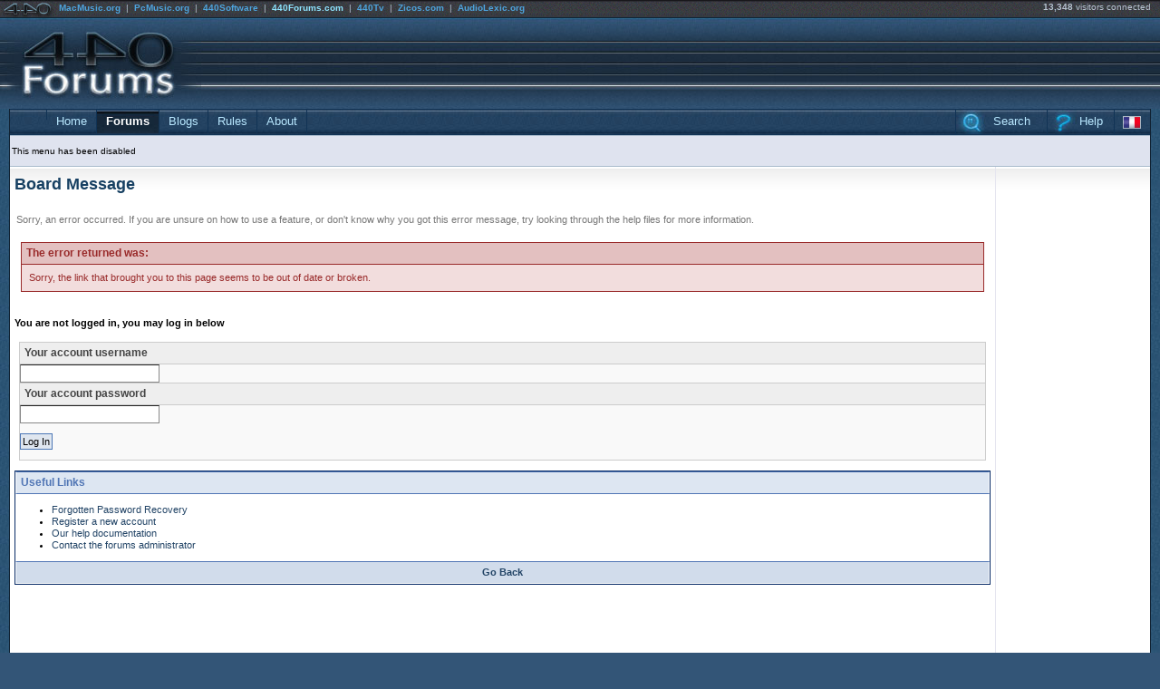

--- FILE ---
content_type: text/html;charset=iso-8859-1
request_url: http://en.440forums.com/forums/?s=86946df780714ba36147e7501b9a099c&showtopic=50205&view=getnewpost
body_size: 18053
content:
<!DOCTYPE html PUBLIC "-//W3C//DTD XHTML 1.0 Transitional//EN" "http://www.w3.org/TR/xhtml1/DTD/xhtml1-transitional.dtd"> 
<html xml:lang="en" lang="en" xmlns="http://www.w3.org/1999/xhtml">
<head>
<meta http-equiv="content-type" content="text/html; charset=iso-8859-1" />
<link rel="shortcut icon" href="/favicon.ico" />
<title>: Board Message</title>
<!--440NET SKIN-->
	<link rel="Index" href="/forums/" />
	<meta http-equiv="content-language" content="en" />
	<link rel="alternate" type="text/html" hreflang="fr" href="https://fr.440forums.com/forums/" />

	<script language='JavaScript' type='text/javascript' src='https://adv.440network.com/adx.js'></script>

	<LINK HREF="https://static.440net.net/skins/forums/css/template.css" REL="stylesheet" TYPE="text/css" MEDIA="all" />
	<LINK HREF="https://static.440net.net/skins/forums/css/nav.css" REL="stylesheet" TYPE="text/css" MEDIA="all" />

<!--[if IE]>
	<LINK HREF="https://static.440net.net/skins/forums/css/fix_ie.css" REL="stylesheet" TYPE="text/css" MEDIA="all" />
<![endif]-->

<style type="text/css" media="all">

@import url(https://en.440forums.com/forums/style_images/css_11.css);

</style>

<LINK HREF="https://static.440net.net/skins/forums/css/forums.css" REL="stylesheet" TYPE="text/css" MEDIA="all" />

 
 
</head> 
 <BODY id="body440page_" class="body440section_forums" onload="togglecategory(66, 1);togglecategory(65, 0);">

	<script language='JavaScript' type='text/javascript' src='https://static.440net.net/skins/global/js/network.js'></script>
	<div id="network440">
		<DIV CLASS="network440left">
			<a href='http://www.440network.com' rel="nofollow"><img src="https://static.440net.net/skins/network/network/network_logo.gif" class="network440logo"></a><span> 
			<a href='http://www.macmusic.org/home/?lang=en' rel="nofollow">MacMusic.org</a> &nbsp;|&nbsp; 
			<a href='http://www.pcmusic.org/home/?lang=en' rel="nofollow">PcMusic.org</a> &nbsp;|&nbsp; 
			<a href='http://www.440audio.com/en/software/' title='Audio Software' rel="nofollow">440Software</a> &nbsp;|&nbsp; 
			<a class='network440aSelected' href='http://en.440forums.com/' rel="nofollow">440Forums.com</a> &nbsp;|&nbsp; 
			<a href='http://en.440tv.com/' rel="nofollow">440Tv</a> &nbsp;|&nbsp; 
			<a href='http://en.zicos.com/' rel="nofollow">Zicos.com</a> &nbsp;|&nbsp; 
			<a href='http://en.audiolexic.org' rel="nofollow">AudioLexic.org</A></span></div>
		<DIV CLASS="network440right"><B><span id="count440visitors">Loading...</span></B> visitors connected</DIV>
	</div>


<!-- Start HEADER -->		
	<div id="header440">
		<TABLE ID="header440table" CELLPADDING="0" CELLSPACING="0">
			<TR>
				<TD ID="header440tdLogo">
					<A href="/" title="" class="header440logo"><IMG SRC="https://static.440net.net/skins/forums/images/logo.jpg" ALT="" BORDER="0" /></A>
				</TD>
				<TD class="header440tdAdv" id="header440tdAdvForums">
<script type='text/javascript'>	var googletag = googletag || {};
	googletag.cmd = googletag.cmd || [];
	(function() {
		var gads = document.createElement('script');
		gads.async = true;
		gads.type = 'text/javascript';
		var useSSL = 'https:' == document.location.protocol;
		gads.src = (useSSL ? 'https:' : 'http:') + '//www.googletagservices.com/tag/js/gpt.js';
		var node = document.getElementsByTagName('script')[0];
		node.parentNode.insertBefore(gads, node);
	})();

	googletag.cmd.push(function() {

		var	googletag441_adv_728 = googletag.defineSlot('/3878300/EN_Old_728T', [728, 90], 'dfp441slot_adv_728_en').addService(googletag.pubads());
			googletag441_adv_728.set("adsense_background_color", "E4EAF2");
			googletag441_adv_728.set("adsense_border_color", "113355");
			googletag441_adv_728.set("adsense_link_color", "0000AA");
			googletag441_adv_728.set("adsense_text_color", "555555");
			googletag441_adv_728.set("adsense_url_color", "506B87");
			googletag441_adv_728.set("adsense_ui_features", "rc:3");
			googletag441_adv_728.set("adsense_ad_types", "image");
		var	googletag441_adv_sky = googletag.defineSlot('/3878300/EN_Old_Sky', [160, 600], 'dfp441slot_adv_sky_en').addService(googletag.pubads());
			googletag441_adv_sky.set("adsense_background_color", "FFFFFF");
			googletag441_adv_sky.set("adsense_border_color", "FFFFFF");
			googletag441_adv_sky.set("adsense_link_color", "0000AA");
			googletag441_adv_sky.set("adsense_text_color", "555555");
			googletag441_adv_sky.set("adsense_url_color", "506B87");
			googletag441_adv_sky.set("adsense_ui_features", "rc:3");
			googletag441_adv_sky.set("adsense_ad_types", "text_image");
		var	googletag441_adv_120 = googletag.defineSlot('/3878300/EN_Old_Button', [160, 160], 'dfp441slot_adv_120_en').addService(googletag.pubads());
			googletag441_adv_120.set("adsense_background_color", "FFFFFF");
			googletag441_adv_120.set("adsense_border_color", "FFFFFF");
			googletag441_adv_120.set("adsense_link_color", "0000AA");
			googletag441_adv_120.set("adsense_text_color", "555555");
			googletag441_adv_120.set("adsense_url_color", "506B87");
			googletag441_adv_120.set("adsense_ui_features", "rc:3");
			googletag441_adv_120.set("adsense_ad_types", "text_image");
		var	googletag441_adv_728b = googletag.defineSlot('/3878300/EN_Audio_728B', [728, 90], 'dfp441slot_adv_728b_en').addService(googletag.pubads());
			googletag441_adv_728b.set("adsense_background_color", "3A383C");
			googletag441_adv_728b.set("adsense_border_color", "3A383C");
			googletag441_adv_728b.set("adsense_link_color", "0066FF");
			googletag441_adv_728b.set("adsense_text_color", "B5BBCC");
			googletag441_adv_728b.set("adsense_url_color", "B5BBCC");
			googletag441_adv_728b.set("adsense_ui_features", "rc:3");
			googletag441_adv_728b.set("adsense_ad_types", "image");


		googletag.pubads().enableSingleRequest();
		googletag.enableServices();
	});
</script><!-- adv_728 -->
<div id='dfp441slot_adv_728_en' style='width:728px; height:90px;' class="dfp441slot dfp441type_LB">
	<script type='text/javascript'>googletag.cmd.push(function() { googletag.display('dfp441slot_adv_728_en'); });</script>
</div>

				</TD>
			</TR>
		</TABLE>


	</div>
<!-- End HEADER -->			


	
	<DIV ID="wrapper440forums">


		<div id="wrapper440border">

<!-- __________ Start NAVIGATION ____________________________________________ -->
		<table cellspacing="0" cellpadding="0" width="100%">
		  <tr>
			<td>
						
			<div id="navigation440">	
				<table id="menu440table" cellspacing="0" cellpadding="0">
					<tr>
						<td id="menu440tdSections">
						  <ul>
							<li id="navSections440liFirst"><a href="#"></a></li>
							<li><a href="/">Home</a></li>
							<li id="navSections440liSelected"><strong><a href="/forums/">Forums</a></strong></li>
							<li><a href="/forums/?automodule=blog">Blogs</a></li>
							<li><a href="/about/rules.php">Rules</a></li>
							<li><a href="/about/">About</a></li>
						  </ul>
						</td>
						<td></td>
						<td id="menu440tdSearch">
							<a  id='nav440aSearch' href="?site440=forums&act=Search&amp;forums=" title="Search" ><div>Search</div></a>
						</td>
						<td id="menu440tdHelp">
							<a  id='nav440aHelp' href="?site440=forums&act=Help" title="Help"><div>Help</div></a>
						</td>
						<td id='menu440tdLang'>
							<a id='nav440aLang' href="lang.php?from=https%3A%2F%2Fen.440forums.com%2Fforums%2F%3Fs%3D86946df780714ba36147e7501b9a099c%26showtopic%3D50205%26view%3Dgetnewpost"><img src="https://static.440net.net/skins/forums/images/nav_lang_en.gif" alt="" /></a>
						</td>
					</tr>
				</table>
			</div>

<!--ipb.javascript.start-->
	<script type="text/javascript">
 //<![CDATA[
 var ipb_var_st            = "0";
 var ipb_lang_tpl_q1       = "Please enter a page number to jump to between 1 and";
 var ipb_var_s             = "8fe4e02457255ae5a14b825096dcbef8";
 var ipb_var_phpext        = "php";
 var ipb_var_base_url      = "https://en.440forums.com/forums/?s=&";
 var ipb_var_image_url     = "style_images/en";
 var ipb_input_f           = "";
 var ipb_input_t           = "50205";
 var ipb_input_p           = "0";
 var ipb_var_cookieid      = "";
 var ipb_var_cookie_domain = ".440forums.com";
 var ipb_var_cookie_path   = "/";
 var ipb_md5_check         = "880ea6a14ea49e853634fbdc5015a024";
 var ipb_new_msgs          = 0;
 var use_enhanced_js       = 1;
 var use_charset       = "iso-8859-1";
var ipb_myass_chars_lang = "Not enough characters";
var ajax_load_msg = "Loading Content...";
 //]]>
	</script>
	<script type="text/javascript" src='jscripts/ips_ipsclass.js'></script>
	<script type="text/javascript" src='jscripts/ipb_global.js'></script>
	<script type="text/javascript" src='jscripts/ips_menu.js'></script>
	<script type="text/javascript" src='style_images/en/folder_js_skin/ips_menu_html.js'></script>
	<script type="text/javascript" src='cache/lang_cache/en/lang_javascript.js'></script>
	<script type="text/javascript">
 //<![CDATA[
 var ipsclass = new ipsclass();
 ipsclass.init();
 ipsclass.settings['do_linked_resize'] = parseInt( "1" );
 ipsclass.settings['resize_percent'] = parseInt( "50" );
 //]]>
</script>
<!--ipb.javascript.end-->

	 <!--ipb.rightlinks.start-->
<!--
				  <div id="navPages440">
					<ul>
						<li><a href="https://en.440forums.com/forums/?showforum=65">English Forums</a></li>
						<li><a href="https://en.440forums.com/forums/?showforum=66">French Forums</a></li>

						<li><a href="https://en.440forums.com/forums/?act=calendar">Calendar</a></li>


<li><a href="https://en.440forums.com/forums/?automodule=blog">Blogs</a></li>

						<li><a href="https://en.440forums.com/forums/?act=Search&amp;f=">Search</a></li>
						<li><a href="https://en.440forums.com/forums/?act=Members">Members</a></li>

						<li><a href="https://en.440forums.com/forums/?act=Help">Help</a></li>

					</ul>
				  </div>
-->

	 <!--ipb.rightlinks.end-->

		<!--IBF.RULES-->


<script type="text/javascript" src='jscripts/ips_xmlhttprequest.js'></script>
<script type="text/javascript" src='jscripts/ipb_global_xmlenhanced.js'></script>
<script type="text/javascript" src='jscripts/dom-drag.js'></script>
<div id='get-myassistant' style='display:none;width:400px;text-align:left;'>
	<div class="borderwrap">
		<div class='maintitle' id='myass-drag' title='Click and hold to drag this window'>
	  		<div style='float:right'><a href='#' onclick='document.getElementById("get-myassistant").style.display="none"' title='Close Window'>[X]</a></div>
	  		<div>My Assistant</div>
	 	</div>
	 	<div id='myass-content' style='overflow-x:auto;'></div>
	</div>
</div>
<!-- Loading Layer -->
<div id='loading-layer' style='display:none'>
	<div id='loading-layer-shadow'>
		<div id='loading-layer-inner'>
			<img src='style_images/en/loading_anim.gif' border='0' alt='Loading. Please Wait...' />
			<span style='font-weight:bold' id='loading-layer-text'>Loading. Please Wait...</span>
		</div>
	</div>
</div>
<!-- / Loading Layer -->
<!-- Msg Layer -->
<div id='ipd-msg-wrapper'>
	<div id='ipd-msg-title'>
		<a href='#' onclick='document.getElementById("ipd-msg-wrapper").style.display="none"; return false;'><img src='style_images/en/close.png' alt='X' title='Close Window' class='ipd' /></a> &nbsp; <strong>Site Message</strong>
	</div>
	<div id='ipd-msg-inner'>
		<span style='font-weight:bold' id='ipd-msg-text'></span>
		<div class='pp-tiny-text'>(Message will auto close in 2 seconds)</div>
	</div>
</div>
<!-- Msg Layer -->

<!-- / End board header -->
		
				<div id="navUser440bar">
					<img src="https://static.440net.net/skins/forums/images/spacer.gif" id="img440widthMin" alt="" />
					<div id="userlinksguest">
	<p class="pcen">This menu has been disabled</p>
</div>
				</div>
		
			</td>
		  </tr>
		</table>
<!-- __________ End NAVIGATION ______________________________________________ -->

<!-- +++++ Start TABLE ++++++++++++++++++++++++++++++++++++++++++++++++ -->	
		<TABLE CLASS="table440" CELLPADDING="0" CELLSPACING="0">
			<TR>
				<TD CLASS="table440top">					
					<!-- Start TABLE Content -->
					<TABLE CLASS="content440" CELLPADDING="0" CELLSPACING="0">
						<TR>

							<TD CLASS="col440main">

<!-- ####################### Start CONTENT ########################################################################################### -->					

<div id="ipbwrapper">
<div id="navstrip"><img src='style_images/en/nav.gif' border='0'  alt='&gt;' />&nbsp;<a href='https://en.440forums.com/forums/?act=idx'>440 Forums</a></div>
<!--IBF.NEWPMBOX-->
<style type="text/css" media="screen">
<!--
#navstrip{ display : none; }
-->
</style>
<script language="JavaScript" type="text/javascript">
<!--
function contact_admin() {
  // Very basic spam bot stopper
	  
  admin_email_one = 'admin';
  admin_email_two = 'macmusic.org';
  
  window.location = 'mailto:'+admin_email_one+'@'+admin_email_two+'?subject=Error on the forums';
  
}
//-->
</script>

<DIV id="cont440topForums">
	<!-- title -->
	<h1 class="title440">Board Message</h1>
	
	<!-- intro -->
	<div id="intro440" class="intro440">

		Sorry, an error occurred. If you are unsure on how to use a feature, or don't know why you got this error message, try looking through the help files for more information.<br/>
		<br/>
		
		<div class="errorwrap">
			<h4>The error returned was:</h4>


			<p>Sorry, the link that brought you to this page seems to be out of date or broken.</p>

		</div>

	</div>
</DIV>
<DIV id="cont440contentForums">

<form action="https://en.440forums.com/forums/index.php" method="post">
	<input type="hidden" name="act" value="Login" />
	<input type="hidden" name="CODE" value="01" />
	<input type="hidden" name="s" value="8fe4e02457255ae5a14b825096dcbef8" />
	<input type="hidden" name="referer" value="https://en.440forums.com/forums/?s=86946df780714ba36147e7501b9a099c&amp;showtopic=50205&amp;view=getnewpost" />
	<input type="hidden" name="CookieDate" value="1" />
	<h4>You are not logged in, you may log in below</h4>
	<div class="fieldwrap">

<h4>Your account username</h4>
		<input type="text" size="20" maxlength="64" name="UserName" />

		<h4>Your account password</h4>
		<input type="password" size="20" name="PassWord" />
		<p class="formbuttonrow1"><input class="button" type="submit" name="submit" value="Log In" /></p>
	</div>
</form>
<!--IBF.POST_TEXTAREA-->

	<p> </p>
	<div class="borderwrap">
		<h4>Useful Links</h4>
		<ul>
			<li><a href="https://en.440forums.com/forums/?act=Reg&amp;CODE=10">Forgotten Password Recovery</a></li>
			<li><a href="https://en.440forums.com/forums/?act=Reg&amp;CODE=00">Register a new account</a></li>
			<li><a href="https://en.440forums.com/forums/?act=Help&amp;CODE=00">Our help documentation</a></li>
			<li><a href='http://nav.440network.com/?s=about&amp;c=contact'>Contact the forums administrator</a></li>
		</ul>
		<p class="formbuttonrow"><b><a href="javascript:history.go(-1)">Go Back</a></b></p>
	</div>
</DIV>
 
</div>


<!-- Start Bottom _____________ -->
<!-- adv_728b -->
<div id='dfp441slot_adv_728b_en' style='width:728px; height:90px;' class="dfp441slot dfp441type_LB">
	<script type='text/javascript'>googletag.cmd.push(function() { googletag.display('dfp441slot_adv_728b_en'); });</script>
</div>

<img src="https://static.440net.net/skins/forums/images/spacer.gif" id="img440widthMinForums440" alt=""/>
<!-- End Bottom _____________ -->

<!-- ####################### End CONTENT ############################################################################################# -->
							</TD>
							<TD CLASS="col440right">
<!-- +++++ Start RIGHTT +++++++++++++++++++++++++++++++++++++++++++++++++++++++++++++++++++++++++++++++++++++++++++++++++++++++ -->					

<!-- ..................... BLOCK : ADV ..................... -->
<!-- adv_sky -->
<div id='dfp441slot_adv_sky_en' style='width:160px; height:600px;' class="dfp441slot dfp441type_SKY">
	<script type='text/javascript'>googletag.cmd.push(function() { googletag.display('dfp441slot_adv_sky_en'); });</script>
</div>


<!-- ..................... BLOCK : ADV120 ..................... -->
<!-- adv_120 -->
<div id='dfp441slot_adv_120_en' style='width:160px; height:160px;' class="dfp441slot dfp441type_BUT">
	<script type='text/javascript'>googletag.cmd.push(function() { googletag.display('dfp441slot_adv_120_en'); });</script>
</div>


<!-- ++++++++++++++++++++++++ End LEFT +++++++++++++++++++++++++++++++++++++++++++++++++++++++++++++++++++++++++++++++++++++++++++++++++++++ -->
							</TD>

						</TR>
					</TABLE>
					<!-- End TABLE Content -->
				</TD>
			</TR>
			<TR>
				<TD id="table440bottom">

<span id="gfooterOFF">
 
<!--
<% SKINCHOOSER_OFFFFF %>
 
-->
<a href="lofiversion/index.php?t50205.html"><b>Lo-Fi Version</b></a> -  Thu 15 Jan 2026, 05:58<br />

</span>

<script type='text/javascript'>
//<![CDATA[
menu_do_global_init();
show_inline_messages();
 // Uncomment this to fix IE png images
 // causes page slowdown, and some missing images occasionally
 // if ( is_ie )
 // {
 // ie_fix_png();
 // }

//]]>
</script>

<script src="http://www.google-analytics.com/urchin.js" type="text/javascript"></script>
<script type="text/javascript"> _uacct = "UA-490062-3"; _udn="440forums.com"; urchinTracker();</script>


				</TD>
			</TR>
		</TABLE>
<!-- +++++++ END TABLE ++++++++++++++++++++++++++++++++++++++++++++++++++++++++++++++++++++++++++++++++++++++++++++++++++++++++++++++++ -->	
		</div>

<!-- ///////////// Start FOOTER ///////////////// -->
		<DIV ID="footer440">

			<div class="copy440"><span id="copy440ips"><!-- Copyright Information -->
        				  <div align='center' class='copyright'>
        				  	Powered By <a href='http://www.invisionboard.com' style='text-decoration:none' target='_blank'>IP.Board</a>
        				  	 &copy; 2026 &nbsp;<a href='http://www.invisionpower.com' style='text-decoration:none' target='_blank'>IPS, Inc</a>.
        				  </div>
		<!-- / Copyright --></span> - &copy; 440 Forums 2011</div>

		</DIV>
<!-- ///////////// End FOOTER /////////////////// -->

	</DIV>
 </body> 
</html>

--- FILE ---
content_type: text/html; charset=utf-8
request_url: https://www.google.com/recaptcha/api2/aframe
body_size: 269
content:
<!DOCTYPE HTML><html><head><meta http-equiv="content-type" content="text/html; charset=UTF-8"></head><body><script nonce="8J69N_A8Qq5O6b8wKUAcJQ">/** Anti-fraud and anti-abuse applications only. See google.com/recaptcha */ try{var clients={'sodar':'https://pagead2.googlesyndication.com/pagead/sodar?'};window.addEventListener("message",function(a){try{if(a.source===window.parent){var b=JSON.parse(a.data);var c=clients[b['id']];if(c){var d=document.createElement('img');d.src=c+b['params']+'&rc='+(localStorage.getItem("rc::a")?sessionStorage.getItem("rc::b"):"");window.document.body.appendChild(d);sessionStorage.setItem("rc::e",parseInt(sessionStorage.getItem("rc::e")||0)+1);localStorage.setItem("rc::h",'1768453121465');}}}catch(b){}});window.parent.postMessage("_grecaptcha_ready", "*");}catch(b){}</script></body></html>

--- FILE ---
content_type: text/css
request_url: https://static.440net.net/skins/forums/css/template.css
body_size: 2353
content:
/* @override http://static.440network.dev.440net.net/skins/forums/css/template.css 
@override http://static.440network.com/skins/forums/css/template.css 

*/

/* 
 MAIN Forums Template

*/

/* ### Network ################################################ */
@import url("/skins/global/css/network.css");
/* ##########################################################   */

html{
	overflow-x: auto; /* fixes MSIE scrollbar bug */
}


/* ############################################################### */

BODY {
	background:#357 fixed url("/skins/forums/images/background.jpg");
	margin-top: 0;
	margin-left: 0px;
	margin-right: 0px;
	text-align	: left;

}
BODY, TD, INPUT, TEXTAREA, SELECT{
	font-family: Arial, Geneva, Verdana, sans-serif; /*12px/13px */

}

img{
	border: 0; 
	padding: 0;
	margin: 0;

}

A:link			{ color: #246 ;	text-decoration: none;	}	/* unvisited link */
A:visited		{ color: #568 ;	text-decoration: none;	}		/* visited links #1e90ff */
A:active		{ color: #568 ;	text-decoration: none;	}		/* active links */
A:hover			{ color: #000000 ;	text-decoration: underline;	}	/* unvisited link */



/* ### Wrapper ################################################ */

#wrapper440forums,
#wrapper440 {
	height		: auto;
	text-align	: center;
	background	: repeat-y;
	/*margin-top	: 25px; */
	margin	: 0px 10px auto 10px;
	width		: auto;

}
#wrapper440{
	width		: 940px; 
	margin	: 0px auto auto 10px;
}

#wrapper440border{
	border-left: 1px solid #123; /* 135 */
	border-right: 1px solid #123; /* 135 */
	clear: both;
}


/* ### Header ################################################ */
#header440{
	margin-top	: 20px;
}
#header440table{
	margin	: 0;
	padding	: 0;
	width	: 100%;
	background: url(/skins/forums/images/header_bg.jpg) repeat-x;
}
	
#header440tdLogo {
	width	: 222px; /* 222 */
	height	: 100px;
	vertical-align	: middle;
}
#header440tdLogo IMG{
	/* background: url(/skins/forums/images/logo.gif); */
	margin-right:0px;
}


.header440tdAdv{
	vertical-align	: middle;
	text-align		: left;
}
#header440tdAdvForums{
	text-align		: center;

}

/* ### Layout ################################################ */

#img440widthMin
{
	vertical-align: top;
	width: 938px;
	/* 887px; */
	height: 1px;
	border: 0;
	padding: 0;
	margin: 0;
	float:left;
}

TABLE.table440, TABLE.content440 {
	margin	: 0;
	padding	: 0;
	width	: 100%;
}

TD.table440top { /* 1000 - 2x10 - 170 = 810 || auto */
	background		: white url(/skins/forums/images/back_td.gif) repeat-x;
	vertical-align	: top;
}

TD.col440main { /* 640px | 100% */
	/*	*/
	padding-left	: 5px;
	padding-right	: 5px;

	vertical-align	: top;
	width=100%;
}
TD.col440right {
	width		: 165px; /* 185 */
	margin	: 0;
	padding-left: 5px;
	border-left	: 1px solid #E5E5EF;
	background		: white url(/skins/forums/images/back_td.gif) repeat-x;
	vertical-align	: top;
}
.col440right .dfp441slot{
	margin: auto;
	margin-bottom: 10px;
}
.col440right .dfp441type_SKY{
	margin-bottom: 20px;	
}

TD#table440bottom {
	text-align: center;
	display:block;
	background-color: #246;
	font-size:10px;
	vertical-align:middle;
	margin:0;
	padding:1px;
}
TD#table440bottom, TD#table440bottom a{
	color:#fff;
	font-size:10px;
}

TD#table440bottom IMG{
	margin:0;
	padding:0;
	vertical-align:bottom;
}




#footer440{
	margin-top		: 3px;
	margin-bottom	: 3px;
	font-size		: 9px;
}
#footer440, #footer440 a{
	color:#cde;
}


/* ############ Main Page ################################################   */

.cont440bar{
	margin			: 0px;
	padding			: 0px;
	font-size		: 12px;

}
.cont440bar A{
	color:#234;
}

.cont440top{
	margin			: 0px;
	padding			: 0px;
	padding-left	: 20px;
	padding-right	: 0px;
	text-align		: left;
}

.cont440content{
	margin			: 0px;
	padding			: 0px;
	padding-left	: 20px;
	padding-right	: 30px;
	padding-bottom	: 30px;
	text-align		: left;

}
.cont440bottom{
	padding			: 0px;
	margin			: 0px;
}


#topRight440	{
	float			: right;
	padding-left	: 5px;
	padding-right	: 1px;
}


h1.title440{
	padding			: 0px;
	margin			: 0px;
	padding-top		: 10px;
	padding-bottom	: 20px;
	font-family		: Verdana, Helvetica, Geneva, Arial, sans-serif; 
	font-size		: 18px; 
	line-height		: 18px; 
	font-weight		: bold;
	color			: #174062;
}


.intro440	{
	padding			: 2px;
	margin			: 0px;
	color			: #777;
	padding-top		: 4px;
	padding-bottom	: 8px;

/*	padding-left	: 0px; */
}
A.intro440link	{ 
	color			: #000000;
	font-size		: 11px;
	font-weight		: bold;
}

.small440{
	font-size: 10px;
}
.mini440{
	font-size: 9.5px;
}

A.team440link	{ 
	background-color: #FF6600; 
	font-size: 10px;
	color		: #FFFFFF;
	padding		:2px;
	margin-right:2px;
}

/* Spacer */
DIV.intro440spacer{
	width	:1px;
	height	:20px;
	margin:0;
	padding:0;
}


/* ############## PAGES ################################## */
#cont440bar_tos,
#cont440bar_forumsrules{
	margin-left:20px;
	margin-right:20px;
}

.page440menu_li, .page440menu_li A{
	color:#2494C6;
	font-size:12px;
	list-style:square;
}
.page440menu{
	padding-bottom:10px;
}

.sub440title{
	font-weight:bold;
	font-size:15px;
	color: #174062;
	padding-bottom:3px;
}
.sub440bottom{
	background-color: #174062;
}

ul.page440content{
	padding: 2px 18px 5px 38px;
}

.page440content_nosub{
	margin:0;
	padding:0;
}


/* ############ Avert ####################################################   */
#adv440-120{
	width			:160px;
	height			:160px;
	/* background		: #E0E0E0; */
	text-align		: center;
	vertical-align	: middle;
	margin-bottom	: 10px;

}
#adv440-468{
	height: 60px;
	/*	background	: #E0E0E0; */
	margin-top: 20px;
	margin-bottom: 10px;
	text-align: center;
}
#adv440-728{
/*
	background		: #E0E0E0;

*/
	width			: 728px;
	height			: 90px;
	vertical-align	: middle;
}

#adv440-728b{
	padding-top: 5px;
	padding-bottom: 20px;
}

#adv440-sky{
	width			: 160px;
	height			: 600px;
/*	background		: #E0E0E0; */
	margin-top		: 10px;
	text-align		: center;
	margin-bottom	: 10px;
	padding:auto;
	border:1px solid #EEE;
}

#adv440-firefox{
	margin:auto;
	margin-top		: 20px;
	margin-bottom	: 10px;
	text-align		: center;
	border:1px solid #EEE;
}


.dfp441type_LB{
	width			: 728px;
	height			: 90px;
}
#dfp441slot_adv_728b_en,
#dfp441slot_adv_728b_fr{
	text-align: center;
	margin: auto;	
	margin-bottom: 30px;	
}
.dfp441type_SKY{
	width			: 160px;
	height			: 600px;
	margin-top: 5px;
	margin-bottom: 20px;
}

/* ################## MISC ##################################################*/

DIV.spacer440h_50 {
	width	:1px;
	height	:50px;
	margin:0;
	padding:0;
}

#time440{
	font-size	:10px;
	text-align	: center;
	align		:center;
}
#debug440bar
{
	margin-top: 40px;
	background: white;
}
#debug440{
	font		: 9px/12px   Monaco, Verdana, Arial, sans-serif;
	color		: black;
}



/*	#####################################################################################################
	##################################################################################################### */

/* ################## Home ################################################## */

#home440table{
	width:100%;
}
#home440table TD{
	vertical-align:top;
	font-size:11px;
	line-height:13px;
	width:247px;
}
TD.home440td{
	padding-right:10px;
}
#home440table UL{
	margin:0;
	padding:0;
	padding : 4px 0 0 15px;
}
#topRight440{
	margin-left:5px;
}
#topRight440 UL{
	margin:0;
	padding : 2px 0 0 15px;
	font-size:11px;
	line-height:13px;

}
#topRight440 UL A{
	color:#123;
}

#home440table LI, #topRight440 LI{
	list-style:square;
}
#home440table LI:hover, #topRight440 LI:hover{
	list-style:circle;
	background-color:#eee;
}
#home440td_mac{
	background		: no-repeat url(/skins/forums/home/bar_mac.jpg);
}
#home440td_pc{
	background		: no-repeat url(/skins/forums/home/bar_pc.jpg);
}
#home440td_linux{
	background		: no-repeat url(/skins/forums/home/bar_linux.jpg);
}

#home440td_audio{
	background		: no-repeat url(/skins/forums/home/bar_audio.jpg);
}
#home440td_synth{
	background		: no-repeat url(/skins/forums/home/bar_synth.jpg);
}
#home440td_guitar{
	background		: no-repeat url(/skins/forums/home/bar_guitar.jpg);
}

#home440td_instru{
	background		: no-repeat url(/skins/forums/home/bar_instru.jpg);
}
#home440td_music{
	background		: no-repeat url(/skins/forums/home/bar_music.jpg);
}
#home440td_bus{
	background		: no-repeat url(/skins/forums/home/bar_bus.jpg);
}

#home440td_vox{
	background		: no-repeat url(/skins/forums/home/bar_vox.jpg);
}
#home440td_site{
	background		: no-repeat url(/skins/forums/home/bar_site.jpg);
}

.home440title{
	font-size:12px;
	padding-top:17px;
	
}



#home440olTitle, .home440title, .home440title A{
	color: #c8d6e4;
	font-family		: Verdana, Heletica, Arial, Arial, sans-serif; 
}
.home440title A{
	display:block;
	margin-right:auto;
	width:180px;
	padding:4px 6px 3px 6px;
	line-height:100%;
}
.home440title A:hover{
	color: #fff;
}

#home440title_all, #home440title_alt{
	background: no-repeat url(/skins/forums/home/bar_last.jpg);
	height: auto;
	margin-top: 10px;
	padding: 0px;
	white-space: nowrap;
	margin-bottom:3px;
	width:247px;
}
#home440title_alt{
	margin-top:19px;

}
#home440title_all A, #home440title_alt A{
	padding-top:3px;
}


.home440more{
	text-align:left;
	font-weight:bold;
	font-size:11px;
	padding-top:2px;
}

#home440ol{
	margin-top:10px;
	border: 1px solid #2F0932;
	font-size:11px;
}
#home440olTitle{
	background-color:#2F0932;
	padding:2px;
}
#home440olRight{
	float:right;
	font-size:9px;

	
}
#home440olContent{
	padding:4px;
}



/* @group Songs
-------------------------------------------------------------- */

.songs440divLast,
.songs440divTop{
	text-align: center;
	width: 600px;
	margin: 5px auto 30px auto;
	border: 1px solid #bababa;
}

.songs440divLast H3,
.songs440divTop H3{
	color: #444;
	font-size: 14px;
	display: block;
	padding: 5px;
	margin: 0;
	background: #eee url(/skins/forums/images/songs_sub_bg.gif) repeat-x;
	border-bottom: 1px solid #aaa;
	letter-spacing: 1px;
}

.songs440flash{
}



--- FILE ---
content_type: text/css
request_url: https://static.440net.net/skins/forums/css/nav.css
body_size: 1140
content:

/*
	_________________________
	NAVIGATION
	_________________________
*/


/*	############ NAVIGATIONS #####################################################
	######################################################################################## */
#navigation440 {
	background: no-repeat;
	padding: 0;
	margin: 0;
}

/* - Sections + lang table - */
#menu440table{
	border: solid #135;
	border-width: 1px 0;
	background-color:#1a2b3b;
	background-image:url("/skins/forums/images/nav_bg.jpg"); 
	background-repeat:repeat-x;
	width: 100%;
	height: 27px;

}
#menu440table TD {
}

#menu440tdSections
{
	float:left;
	background-repeat: repeat-x;
	font-size	: 13px;
	font-family	: Arial, Geneva, Verdana, sans-serif;
}



#menu440tdSearch,
#menu440tdHelp{
	font-size	: 13px;
	font-family	: Arial, Geneva, Verdana, sans-serif;
	vertical-align:middle;
	margin:0;
	padding:0;
	border:solid #ddd;
	border-width:0 1px 0 0;
	border-color:#135;
	font-size:13px;
	width:60px;
}

#menu440tdSearch{
	width:100px;
	border-width:0 1px 0 1px;
}

A#nav440aSearch{
	display: block; 
	height:27px;
	background: transparent url("/skins/forums/images/nav_search.jpg") no-repeat;
	padding:0;
	margin:0;
}
A#nav440aHelp{
	display: block; 
	height:27px;
	background: transparent url("/skins/forums/images/nav_help.jpg") no-repeat;
	padding:0;
	margin:0;
}
A#nav440aHelp div,
A#nav440aSearch div{
	padding-left: 35px;
	padding-top	: 6px;
	padding-right: 12px;
}

#menu440tdSearch A,
#menu440tdHelp A{
	color:#b9e8ff;
	text-decoration:none;
}



#menu440tdLang{
	padding:0;
	margin:0;
	text-align: right;
	vertical-align: middle;
	padding-right:10px;
	padding-top:1px;
	width:29px;

}
#menu440tdLang IMG {
	margin:0;
}


/* 	################## Section Nav ############################################# */

#menu440tdSections ul {
	margin:0;
	padding:0 20px;
	list-style:none;
	}
#menu440tdSections li {
	float:left;
	margin:0;
	padding:0;
	background-image:none;
	line-height:normal;
	text-indent:0;
	}

#menu440tdSections a, #menu440tdSections strong {
	display:block;
	padding:5px 10px 6px;
	border:solid #ddd;
	border-width:0 1px 0 0;
	border-color:#135;
	text-decoration:none;
	white-space:nowrap;

	}
#menu440tdSections a{
	color:#b9e8ff; /* 7ac */
}
/*	Following rule allows entire region of link to to be clickable in IE/Win. Holly Hack explained here:
	http://www.positioniseverything.net/explorer/escape-floats.html */
* html #menu440tdSections a {
	width:1%;
	}

#navSections440liFirst {
	border-width:0 1px 0 0;
}

#menu440tdSections #navSections440liSelected a {
	padding:0;
	border:none;
}

#menu440tdSections #navSections440liSelected {
	background-color:#0f1f2e; /* 1c3651 246 */
	background-image:url("/skins/forums/images/nav_bg_on.jpg");
	background-repeat:repeat-x;
}

#navSections440liSelected  a {
	color:#ffffff;
}

/* ---------  */

#menu440tdSections a:hover,
#menu440tdSearch a:hover,
#menu440tdHelp a:hover {
	color:#fff;
}


#menu440tdSections a:hover, 
#menu440tdSearch:hover, 
#menu440tdHelp:hover,
#menu440tdLang:hover{
 	background-color:#123;
	background: transparent url("/skins/forums/images/nav_bg_ov.gif") repeat-x ;
}
#menu440tdSections #navSections440liSelected a:hover{
	background-image: none;
}

A#nav440aSearch:hover{
	background: url("/skins/forums/images/nav_search_ov.jpg") no-repeat;
}
A#nav440aHelp:hover{
	background: url("/skins/forums/images/nav_help_ov.jpg") no-repeat;
}




/* ### User Nav ######################################################################### */
#navUser440bar{
	clear:both;
	background-color:#dfe3ef; /* BCD */
	text-align:left;
	padding:0;
	margin:0;	
	border:solid #ABC;
	border-width:1px 0 1px  0;
}
#navUser440bar TABLE{
	margin:0;
	padding:0;
	width:100%;
	clear:both;

}
#navUser440td_left{
	font-size	: 10px;
	font-family	: Arial, Geneva, Verdana, sans-serif;
	padding:0;
	padding-left:5px;
	line-height:normal;
	color: #456;
	vertical-align:bottom;
}
#navUser440td_left A {
	padding:0px 6px 2px 6px;
	color:#246;
	text-decoration:none;
}
#navUser440td_left B A{
	padding:0;
}
.span.navUser440desc{
}

#navUser440td_left STRONG A{
	color:red;
}

#navUser440td_right{
	font-size	: 10px;
	font-family	: Arial, Geneva, Verdana, sans-serif;
	padding:0;
	line-height:normal;
	vertical-align:bottom;
	text-align:right;
}
#navUser440td_right ul {
	margin:0;
	padding:0;
	list-style:none;
	float:right;
}
#navUser440td_right li {
	float:left;
	margin:0;
	padding:0;
	line-height:normal;
	text-indent:0;
}
#navUser440td_right a {
	display:block;
	padding:0px 6px 2px 6px;
	border-left: 1px solid #ABC;
	color:#246; /*68a*/
	text-decoration:none;
	white-space:nowrap;
}
#navUser440td_right div.navUser440menu A{
	display:inline;
}
* html #navUser440td_right a {
	width:1%;
}

#navUser440td_left a:hover,
#navUser440td_right a:hover {
	color:#fff;
	background-color:#246;
	background-image:url("/skins/forums/images/nav_bg_shadow_246.gif");
	background-repeat:no-repeat;

}

#navUser440td_right li.navUser440sep{
	padding-left:10px;
	background-color:#DFE6EF;

}

#navUser440td_right a.navUser440adm, 
.blockUser440admin A{
	color:#FF6600;
}


--- FILE ---
content_type: text/css
request_url: https://static.440net.net/skins/forums/css/forums.css
body_size: 2161
content:
/* @override 
	http://inc.440network.dev.440net.net/skins/forums/css/forums.css
	http://inc.440network.com/skins/forums/css/forums.css
	http://static.440network.dev.440net.net/skins/forums/css/forums.css
*/

@import url("/skins/global/css/network.css");



/*Forums Style */


/* @group Basic
-------------------------------------------------------- */
#img440widthMinUcpMenu{
	vertical-align: top;
	width			: 140px;
	height			: 1px;
}

#img440widthMinForums{
	vertical-align: top;
	width			: 780px;
	height			: 1px;
}
#img440widthMinForums440{
	vertical-align: top;
	width			: 750px;
	height			: 1px;
}

/* overide */

/* @end */




/* @group Profile
---------------------------------------------------------- */
#cont440topForumsProfile{
	height:260px;
}
#cont440topForumsProfile H1 {
}

#topRight440	{
	float			: right;
	padding-top		: 10px;
	padding-bottom	: 3px;
	padding-left	: 5px;
	padding-right	: 3px;
}

#profile-options{
/*	float: none; */
	padding			: 2px;
	padding-left	: 5px;
	padding-right	: 5px;
	width:auto;
	height:auto;
}

#profile440desc{
	margin-right	: 5px;
	font-size:12px;
	padding-bottom	: 30px;
}



TD.profile440field{
	color: #444444;
	font-size: 11px;
	font-weight: bold;
	text-align: right;
	padding-left: 7px;
	white-space: nowrap;
	background-color: #EFEFEF;
	border-bottom: 1px solid #FFFFFF;

}

.profile440value {
	background-color: #FAFAFA;
	color: #000000;
	font-size:11px;
	border-bottom: 1px solid #EFEFEF;
}

.profile440border{
	width:70%;
	border :1px solid #E0E0E0;
}

/* @end */



/* @group Ucp
---------------------------------------------------------- */
.input-warn,
.input-green,
.input-ok,
input,
textarea,
select{
	font-family: arial, verdana, helvetica, sans-serif;
	border: 1px solid #999999;
	border-color: #222 #888 #888 #888;
	font-size: 12px;
	margin: 0px;
	padding: 2px;
	vertical-align: top;
}	

.input-warn-content{
	padding: 4px;
	margin: 1px;
	margin-top: 2px;
	color: black;
	background-color: #FCC;
}

/* @end */



/* @group UcpMenu
---------------------------------------------------------- */
#ucpm440td{
	width:165px;
	padding-top:11px;
}
#ucpm440tdmargin{
	width:7px;
}

#ucpmenu{ 
	background: #F5F9FD;
	border: 1px solid #345487;
	line-height: 150%;
}

#ucpmenu UL { 
	margin: 0; 
	padding: 3px 2px 15px 2px;
}

#ucpmenu a{
	text-decoration: none;
	color: black;
	display: list-item;
}
#ucpmenu a:hover{
	color : #000099;
	background: #D1DCEB;
}

.ucpm440subtitle{
	background: #FFFFFF;	/* #D1DCEB; */
	border: 1px solid #9FB9D4; 
	border-bottom: 0;
	border-left: 0;
	border-right: 0;
	border: 0;
/*	color: #3A4F6C; */
	color: #666666;
	font-weight: bold;
	padding: 4px;
}

#ucpm440folders A{
	display: inline;
}

#ucpm440folders{
	margin: 1px 2px 4px 8px;
	padding:2px;
	padding-left:1px;
	border: 1px #DCDCDC dotted;
	background: #FFFFFF;

}

/* @end */



/* @group Forms
---------------------------------------------------------------- */
#form440 {
	text-align:left;
}
#form440 TABLE {
	margin:0px;
	padding:0px;
	
}
#form440 TD{
	line-height: 100%;
}
.form440sub {
	margin-top:10px;
	text-align:left;
	}
fieldset.form440fs_required,
fieldset.form440fs {
	width: auto;
	border-width: 2px;
	border-color: #DDDDDD;
}
fieldset.form440fs_required{
	border-color: #FF4444;
}
legend {
	padding-left: 5px;
	padding-right: 5px;
	padding-bottom: 1px;
}
.form440title {
	color: #666666;
	font-size: 13px;
	font-weight: bold;
}
.form440small {
	color: #222222;
	font-size:11px;
	padding: 0px 5px 10px;
}
.form440table TD {
	margin:0;
	padding:3px 1px;
	text-align:left;
	vertical-align: top;
}
.form440table {
	border: 0 transparent;
}
TD.form440field,
TD.form440field_req, 
TD.form440fieldTop{
	color: #252525;
	font-size: 11px;
	font-weight: bold;
	text-align: right;
	padding-left: 7px;
	text-transform: inherit;
	white-space: nowrap;
}
.form440field2{
	color: #999;
	font-size: 11px;
	font-weight: bold;	
	white-space: nowrap;
	padding: 2px;
}


TD.form440field {
	vertical-align: middle;
}
TD.form440field_req, 
TD.form440fieldTop {
	vertical-align: top;
	padding-top: 7px;
}
TD.form440field_req{
	color: #000000;
}
.form440fdesc {
	color: #555555;
	font-size:10px;
	font-weight: normal;
}
.form440value {
	color: #000000;
	font-size:11px;
}
.form440value INPUT,
.form440value SELECT,
.form440value TEXTAREA{
	background-color: #f0f0f5;
}


IMG.form440imgError{
	padding: 2px 0 2px 2px;
}
input.form440radio,
input.form440cbox{
	margin-right:4px;
	margin-bottom:2px;
}
#form440foot{
	margin-top: 25px;
	color: #444444;
	font-size:10px;
	line-height: 100%;

}
#form440tableNoPad,
#form440tableNoPad TD{
	margin: 0px;
	padding:0px;
	vertical-align:middle;
}
#form440sub_submit{
	font-size: 14px;
	text-align: center;
	padding-top: 5px;
	padding-bottom:10px;
}

/* @end */


/* @group Blogs
-------------------------------------------------------------- */
.blog440sectionMenu{
	border-bottom: 1px solid #123; /* 135 */
}

#blog440header{
	margin-top: 10px;
	background: url(/skins/forums/images/blog_head_bar.gif) repeat-x;
	height: 67px;
}
#blog440headerCont{
	padding: 15px 0px 0px 0px;
	color:#FFFFFF;
	text-decoration:none;
	width:auto;
	position:absolute;
	left:40px;
}
#blog440header A:hover{
	text-decoration:none;
	color : #0000ff;	
}
#blog440headerL{
	background: url(/skins/forums/images/blog_head_left.gif) repeat-x;
	float:left;
	height: 67px;
	width: 50px;
}
#blog440headerR{
	background: url(/skins/forums/images/blog_head_right.gif) repeat-x;
	float:right;
	height: 67px;
	width: 50px;
}


#cblock_Music .borderwrap{
	border: 0;
}
#cblock_Music .maintitle,
#cblock_Music .player440top{
	background: url(/skins/forums/images/swf_top.gif) no-repeat;
	border: 0;
	padding: 0;
	margin: 0;
	height: 23px;
	color: #c0c0c0;
	text-align: left;
}
#cblock_Music .player440title {
	color : #222;
	font-size: 10px;
	font-family: Arial, Helevita, geneva;
	text-align: center;
	padding-top: 5px;
}
#cblock_Music .maintitle A{
	display: block;
	padding: 5px 9px 0 0 ;
	font-size: 10px;
	margin: 0;
	color: #fff;	
}

#cblock_Music .catend{
	border: 0;
	height: 0;
}
#cblock_Music .tablepad{
	padding: 0px;
	margin: 0px;
}
#cblock_Music-handle{
	padding: 3px 0 0 0;
	font-size: 1px;
	color: #c0c0c0;	
}

.blog440langImg{
	vertical-align: top;
	margin-right: 3px;	
}

#swf440a1{
	background: url(/skins/forums/images/swf_a1.gif) no-repeat;
	height: 7px;
}
#swf440info{
	background: url(/skins/forums/images/swf_a2.gif) repeat-y;
	font-size: 9px;
	font-family: arial, geneva,helvetica;
	padding: 0 15px;
}
#swf440a3b1{
	background: url(/skins/forums/images/swf_a3b1.gif) no-repeat;
	height: 17px;
}
#swf440b2{
	background: url(/skins/forums/images/swf_b2.gif) repeat-y;
}

#swf440b2{
	background-color: #eeeeee; /*4f5f83*/
	text-align: center;
}
#swf440flash{
}
#swf440b3{
	background: url(/skins/forums/images/swf_b3.gif) no-repeat;
	height: 7px;
}
#swf440bot,
#swf440bot_en,
#swf440bot_fr{
	background: url(/skins/forums/images/swf_bot.gif) no-repeat;
	height: 16px;
	text-align: center;
}
#swf440bot_en{
	background: url(/skins/forums/images/swf_bot_en.gif) no-repeat;
}
#swf440bot_fr{
	background: url(/skins/forums/images/swf_bot_fr.gif) no-repeat;
}

#swf440botA{
	width: 100px;
	height: 14px;
	margin: auto;
}

.swf440inPost{
	border: 1px solid #444;
	margin: 5px;
	width: 220px;
}

.blogs440divLinkSongs{
	float: right;
	padding-top: 10px;
	font-weight: bold;
}

/* @end */


/* @group Ucp Music List
-------------------------------------------------------------- */
#cont440contentUcpMusicList{
	padding: 30px 3px 0 3px;
}

#music440listTable{
	width: 100%;
	border: 1px solid #ccc;
}
#music440listTable TD{
	padding: 1px 8px;
	border-top: 1px solid #ccc;
}
#music440listTableTr TD{
	font-size: 10px;
	background-color: #ccc;
}
.music440listTrA TD{
	background-color: #f0f0f0;	
}
#music440listTable A,
#music440listAdd A{
	padding: 3px;
	border: 1px solid #4c77b6;
	color: 	#0000AA;
	background-color: #dfe6ef;
}
#music440listAdd{
	padding: 10px;
}

#music440gaugeDiv{
	margin: 5px 0 5px 10px;
}
#music440gaugeDiv TABLE{
	border: 1px solid #ddd;
	background: #eee;
}
#music440gaugeDiv TD{
	border-bottom: 1px solid #ddd;
	font-size: 10px;
	padding: 2px 3px;
}
TR.music440gaugeTitle TD{
	background-color: #ddd;
	padding: 2px;
	text-align: left;
	color: #666;
}
.music440gaugeBar{
	width: 100px;
	background: url(/skins/forums/images/bar_off.gif) repeat-x;
}

/* @end */


/* @group Ucp Music Form
-------------------------------------------------------------- */
#music440formTable TD{
	padding: 7px 10px 7px 0px;
	vertical-align: middle;
	border-bottom: 1px solid #ddd;
}
#music440formTable TD TABLE TD{
	border-bottom:0px;
}

#music440formTable TD.form440field{
	text-align: left;
}
.music440formDesc{
	color: #555;
	font-size: 9.5px;
	padding-bottom: 5px;
}

/* @end */



/* @group Overide IPB
-------------------------------------------------------------- */
.pp-header{
	padding: 4px;
	margin: 0;
}
#cont440contentForumsPp .row1,
#cont440contentForumsPp .row2{
	background-color: #fff; /* #DFE6EF;  */
	padding:2px;
}
#cont440contentForumsPp .borderwrap{
	background-color: #DFE6EF ;
	padding: 0px;
}

#cont440contentForumsPp img{
	vertical-align: middle;
}

#cont440contentForumsPp #pp-main-photo{
	max-width:200px !important;
	max-height: 200px !important;
	height: auto !important;
	width: auto !important;
}

/* @end */




--- FILE ---
content_type: text/css
request_url: https://static.440net.net/skins/global/css/network.css
body_size: 1101
content:
/* @override 
	http://static.440network.dev.440net.net/skins/global/css/network.css
*/

/* @group NetworkBar
-------------------------------------------------------- */
#network440 {
	z-index		: 10000;
	width		: 100%;
	height		: 20px;
	margin		: 0;
	padding		: 0;
	color		: #b7c3d1;
	font-size	: 10px;
	font-family	: Arial, Geneva, Verdana, sans-serif;
	line-height : 100%;
	background	: #303136 url(/skins/network/network/network_bg.gif);
	position	: fixed;
	top			: 0;
	left		: 0;
}
IMG.network440logo {
	margin		: 0;
	padding		: 0;
	padding-right:5px;
	border: 0;
}

#network440 A {
	color: #4EA4DE;	
	font-weight: bold;
	text-decoration: none;
}

#network440 A:hover {
	color: #6EC4FE;	
	text-decoration: underline;
}
#network440 .network440aSelected {
	color: #8EE4FF;	
}

.network440left{
	float 			: left;
	top				: 0;
	left			: 0;
	width			: 610px;
	text-align		: left;
	vertical-align	:top;
/*	background		: grey; */
}
.network440left IMG{
	float:left;
	margin		: 0;
	vertical-align:middle;
}
.network440left SPAN{
	float:left;
	margin		: 0;
	padding		: 0;
	padding-right	: 10px;
	padding-top		: 4px;
	display:inline;
}

.network440right {
	float			: right;
	padding-right	: 10px;
	padding-top		: 3px;
/*	background		: grey; */
}
/* @end */






/* @group Errors
----------------------------------- */
.error441div{
	margin-top:	20px;
	padding:	20px 20px 65px 0;
	background: url(/skins/global/images/main_error128/generic.png) no-repeat 20px 0;
	overflow: hidden;
}
#error441unauthorized{
	background-image: url(/skins/global/images/main_error128/unauthorized.png);
}
DIV.error441div H1{
	padding-left: 180px;
	font-size:		36px;
	text-shadow:	1px 1px 3px #888;
	padding-bottom:	25px;
	margin: 0;
}
.error441content{
	padding-left: 180px;
	font-size:	14px;
	color:		#A00;
	line-height: 140%;
}
.error441content .fatal_content{
	padding-bottom: 10px;
}
.error441content .fatal_content .error{
	padding-top: 10px;
	padding-bottom: 30px;
	font-weight: bold;
	color: #D00;
	font-size: 16px;
}
.error441extras{
	font-size: 11px;
	margin-top: 10px;
	padding: 10px 0 0 180px;
}
.error441extras .button441main{
	padding: 7px 15px;
	font-size: 14px;
	line-height: 14px;
	font-weight: bold;
}
.error441extras .error_sql{
	padding-bottom: 10px;
}
/* @end */

/* @group Messages
----------------------------------- */
.message441div{
	margin:	20px 20px 20px 20px;
	padding:	0 0 35px  70px;
	background: url(/skins/global/images/main_message64/generic.png) no-repeat;
}
#message441noresults{
	background-image: url(/skins/global/images/main_message64/noresults.png);
}
.message441div P{
	padding: 20px 0 0 20px;
	font-size:	14px;
	color:		#A66;
	font-style: italic;
}

/* @end */


/* GLOBALS */

.hide440{
	display: none;
}







/* @group Xajax
---------------------------------------- */

#xajax441loading{
	background: #fff;
    padding: 15px;
    border: 3px solid green;
    display: none;
    position: absolute;    
    left: 50%;
    margin-left: -100px;
    top: 20%;
    width: 200px;
    font-weight: bold;
    font-size: 16px;
}

.xajax440formTable TD{
	vertical-align: top;
}
.xajax440formTable td.td2{
	padding-left: 0px;
}

.xajax440formSelect{
	width: 200px;
	background-color: #fff;	
}
.xajax440formSelect,
.xajax440formAdd{
	margin-top: 5px;
	border: 2px solid #888;
}
.xajax440formTitle{
	background-color: #888;
	color: #fff;
	font-weight: bold;
	padding: 1px 4px 3px 4px;
	font-size: 11px;
}
.xajax440formAll{
	text-align: left;
	color: #444;
	font-size: 11px;
	background-color: #f0f0f0;
	width: 400px;
}

.xajax440formSubmit{
	text-align: right;
	padding: 5px;
}


.xajax440formSelect SELECT{
	width: 200px;
	height: 200px;
	background-color: #eee;
}
.xajax440formSelect SELECT OPTION{
	background-color: #fff;
}


.xajax440formAdd .xajax440formContent{
	background-color: #eee;
	padding: 4px;
	font-size: 10px;
}
.xajax440formAdd .xajax440formContent INPUT,
.xajax440formAdd .xajax440formContent TEXTAREA,
.xajax440formAdd .xajax440formContent SELECT{
	font-size: 11px;
}
.xajax440formAdd .form440tdName{
	font-weight: bold;
	color: #777;
	white-space: nowrap;
}
.xajax440formAdd .form440tdValue .field440desc{
	color: #666;
}

/* @end */


--- FILE ---
content_type: text/xml
request_url: http://en.440forums.com/ajax/stats.php
body_size: 110
content:
<?xml version="1.0"?>
<counter>
	<count>13348</count>
	<rate>1</rate>
	<delay>83</delay>
</counter>

--- FILE ---
content_type: application/javascript
request_url: https://static.440net.net/skins/global/js/network.js
body_size: 969
content:
/******************************************************************************
 *  Adjustable Parameters													 *
 ******************************************************************************/


var counter440URL 	= "/ajax/stats.php";
var counter440ID 	= "count440visitors";

/******************************************************************************
 *  Global Variables														  *
 ******************************************************************************/

var current440Count;
var display440Count;
var delay440=0;
var request440;

/******************************************************************************
 *  Initialization															 *
 ******************************************************************************/


add440Event(window, "load", init440Counter);

function init440Counter()
{
	// Begin get440Count interval
	get440Count();
	setInterval("get440Count()", 121000); //121s
	
	// Begin update440 timeout
	update440();
}

function get440Count(){
	loadXML(counter440URL);
}

function process440Count()
{
	if (request440.readyState == 4) {
		if (response = request440.responseXML) {

			count440 = parseInt(get440NodeValue(response, "count"));
			delay440 = parseInt(get440NodeValue(response, "delay"));
			// Determine the current count based on time difference and rate
			current440Count = count440;
		}
	}
}

function update440(){
	if (current440Count) {
		interval440 = 10000; //10s
		display440Count = current440Count;
		set440Text(document.getElementById(counter440ID), format440Count(display440Count));
		setTimeout("update440()", interval440);
	}
	else {
		setTimeout("update440()", 1000); //1s
	}
}


/******************************************************************************
 *  Functions														 *
 ******************************************************************************/

function loadXML(url) 
{
	// branch for native XMLHttpRequest object
	if (window.XMLHttpRequest) {
		request440 = new XMLHttpRequest();
		request440.onreadystatechange = process440Count;
		request440.open("GET", url, true);
		request440.send(null);

	// branch for IE/Windows ActiveX version
	} 
	else if (window.ActiveXObject) {
		request440 = new ActiveXObject("Microsoft.XMLHTTP");
		if (request440) {
			request440.onreadystatechange = process440Count;
			request440.open("GET", url, true);
			request440.send(null);
		}
	}
}

// Adds an event handler to an element
function add440Event(element, type, handler){
	if (element.addEventListener) {
		element.addEventListener( type, handler, false );
	}
	else if (element.attachEvent) {
		element["e" + type + handler] = handler;
		element[type + handler] = function() { element["e" + type + handler](window.event); }
		element.attachEvent("on" + type, element[type + handler]);
	}
}

// Removes an event handler from an element
function removeEvent(element, type, handler){
	if (element.removeEventListener) {
		element.removeEventListener(type, handler, false);
	}
	else if (element.detachEvent) {
		element.detachEvent("on" + type, element[type+handler]);
		element[type+handler] = null;
	}
}


// Sets the text of an element (element should be empty or first child text)
function set440Text(element, text){
	var textNode = document.createTextNode(text);
	if (element.firstChild)
		element.replaceChild(textNode, element.firstChild);
	else
		element.appendChild(textNode);
}

function get440NodeValue(topNode, tagName){
	if (elements = topNode.getElementsByTagName(tagName))
			value = elements[0].firstChild.data;
	else
			value = '';
	return value;
}

// Formats a count for display by making it into a string and inserting commas.
function format440Count(count){
	count = count.toString();
	for (var i = count.length - 3; i > 0 ; i -= 3) {
		count = count.slice(0, i) + ',' + count.slice(i, count.length);
	}
	return count;
}


--- FILE ---
content_type: application/javascript
request_url: http://en.440forums.com/forums/jscripts/ipb_global.js
body_size: 33312
content:
//------------------------------------------
// Invision Power Board v2.0
// Global JS File
// (c) 2003 Invision Power Services, Inc.
//
// http://www.invisionboard.com
//------------------------------------------

//==========================================
// Set up
//==========================================

var input_red      = 'input-warn';
var input_green    = 'input-ok';
var input_ok_box   = 'input-ok-content';
var input_warn_box = 'input-warn-content';

var img_blank      = 'blank.gif';
var img_tick       = 'aff_tick.gif';
var img_cross      = 'aff_cross.gif';

var uagent    = navigator.userAgent.toLowerCase();
// Konqueror works best when treated as Safari, especially for attachment manager
var is_safari = ( (uagent.indexOf('safari') != -1) || (navigator.vendor == "Apple Computer, Inc.") || (uagent.indexOf('konqueror') != -1) || (uagent.indexOf('khtml') != -1) );
var is_opera  = (uagent.indexOf('opera') != -1);
var is_webtv  = (uagent.indexOf('webtv') != -1);
var is_ie     = ( (uagent.indexOf('msie') != -1) && (!is_opera) && (!is_safari) && (!is_webtv) );
var is_ie4    = ( (is_ie) && (uagent.indexOf("msie 4.") != -1) );
var is_ie7    = ( (is_ie) && (uagent.indexOf("msie 7.") != -1) );
var is_moz    = (navigator.product == 'Gecko');
var is_ns     = ( (uagent.indexOf('compatible') == -1) && (uagent.indexOf('mozilla') != -1) && (!is_opera) && (!is_webtv) && (!is_safari) );
var is_ns4    = ( (is_ns) && (parseInt(navigator.appVersion) == 4) );
//var is_kon    = (uagent.indexOf('konqueror') != -1);

var is_win    =  ( (uagent.indexOf("win") != -1) || (uagent.indexOf("16bit") !=- 1) );
var is_mac    = ( (uagent.indexOf("mac") != -1) || (navigator.vendor == "Apple Computer, Inc.") );
var ua_vers   = parseInt(navigator.appVersion);

var ipb_pages_shown = 0;
var ipb_pages_array = new Array();

var ipb_skin_url = ipb_skin_url ? ipb_skin_url : ipb_var_image_url;

/*-------------------------------------------------------------------------*/
// Check check checkity box
/*-------------------------------------------------------------------------*/

function gbl_check_search_box()
{
	try
	{
		var _cb = document.getElementById( 'gbl-search-checkbox' );
		var _fd = document.getElementById( 'gbl-search-forums' );
	
		if ( _cb.checked && ipb_input_f )
		{
			_fd.value = ipb_input_f;
		}
		else
		{
			_fd.value = 'all';
		}
	}
	catch(error)
	{
	}
};

/*-------------------------------------------------------------------------*/
// Display in-line messages...
/*-------------------------------------------------------------------------*/

function show_inline_messages()
{
	var _string  = window.location.toString();
	var _msg_box = null;
	
	if ( _string.indexOf( '?___msg=' ) != -1 || _string.indexOf( ';___msg=' ) != -1 || _string.indexOf( '&___msg=' ) != -1 )
	{
		// Is this a frame? Move it to the parent...
		try
		{
			if ( parent.document.getElementById( 'ipd-msg-text' ) )
			{
				_msg_box = parent.document.getElementById( 'ipd-msg-text' );
			}
			else
			{
				_msg_box = document.getElementById( 'ipd-msg-text' );
			}
		}
		catch( error )
		{
			alert( error );
		}
		
		var message = _string.replace( /^.*[\?;&]___msg=(.+?)(&.*$|$)/, "$1" );
		message     = unescape( message );
		
		if ( message_pop_up_lang[ message ] )
		{
			try
			{
				_msg_box.innerHTML = message_pop_up_lang[ message ];

				centerdiv         = new center_div();
				centerdiv.divname = 'ipd-msg-wrapper';
				centerdiv.move_div();
				
				var _this_to = setTimeout("hide_inline_messages_instant()",2000);
			}
			catch( anerror)
			{
				alert( message_pop_up_lang[ message ] );
			}
		}
	}
};

function show_inline_messages_instant( msg )
{
	_msg_box 		   = document.getElementById( 'ipd-msg-text' );
	_msg_box.innerHTML = message_pop_up_lang[ msg ];

	centerdiv          = new center_div();
	centerdiv.divname  = 'ipd-msg-wrapper';
	centerdiv.move_div();
	
	var _this_to = setTimeout("hide_inline_messages_instant()",2000);
};

function hide_inline_messages_instant()
{
	try
	{
		document.getElementById( 'ipd-msg-wrapper' ).style.display = 'none';
		parent.document.getElementById( 'ipd-msg-wrapper' ).style.display = 'none';
	}
	catch(acold)
	{
	}
};

/*-------------------------------------------------------------------------*/
// Generate new iframe include
/*-------------------------------------------------------------------------*/

function iframe_include()
{
	this.iframe_id			   = null;
	this.iframe_obj            = null;
	this.iframe_add_to_div     = null;
	this.iframe_add_to_div_obj = null;
	this.iframe_main_wrapper   = null;
	this.iframe_classname      = 'GBL-component-iframe';
	this.ok_to_go              = 1;
	this.iframe_height         = 300;
	this.ajax                  = '';
};

iframe_include.prototype.init = function()
{
	try
	{
		this.iframe_add_to_div_obj = document.getElementById( this.iframe_add_to_div );
	}
	catch( error )
	{
		this.ok_to_go = 0;
	}
};

iframe_include.prototype.include = function( url )
{
	//-----------------------------------------
	// Check
	//-----------------------------------------
	
	if ( ! this.ok_to_go )
	{ 
		return false;
	}
	
	//-----------------------------------------
	// INIT
	//-----------------------------------------
	
	var iheight = parseInt( this.iframe_add_to_div_obj.style.height );
	var iwidth  = parseInt( this.iframe_add_to_div_obj.style.width );
	
	//-----------------------------------------
	// Generate iFrame box
	//-----------------------------------------
	
	if ( this.iframe_obj )
	{
		this.iframe_add_to_div_obj.removeChild( this.iframe_obj );
	}
	
	this.iframe_obj = document.createElement( 'IFRAME' );
	
	this.iframe_obj.src	               = url;
	this.iframe_obj.id                 = this.iframe_id;
	this.iframe_obj.name			   = this.iframe_id;
	this.iframe_obj.scrolling          = 'no';
	this.iframe_obj.frameBorder        = 'no';
	this.iframe_obj.border             = '0';
	this.iframe_obj.className          = this.iframe_classname;
	this.iframe_obj.style.width        = iwidth  ? iwidth + 'px'  : '100%';
	this.iframe_obj.style.height       = iheight ? iheight - 5 + 'px' : this.iframe_height + 'px';
	this.iframe_obj.style.overflow     = 'hidden';
	this.iframe_obj.style.padding      = '0px';
	this.iframe_obj.style.margin       = '0px';
	
	// Ajax object
	this.ajax = new ajax_request();
	
	// Fix up padding
	this.iframe_add_to_div_obj.style.padding = '0px';
	this.iframe_add_to_div_obj.style.margin  = '0px';
	
	if( is_ie && !is_ie7 )
	{
		this.iframe_add_to_div_obj.style.paddingLeft = '6px';
		this.iframe_add_to_div_obj.style.paddingRight = '6px';
	}
	
	// Add environmentals..
	this.iframe_obj.iframe_loaded      = 0;
	this.iframe_obj.iframe_init        = 0;
	this.iframe_obj._this              = this;
	
	// Attach iFrame inside our DIV
	this.iframe_add_to_div_obj.style.overflow = '';
	this.iframe_add_to_div_obj.appendChild( this.iframe_obj );
	
	this.ajax.show_loading( ajax_load_msg );
	
	// Add handler
	if ( is_ie )
	{
		this.iframe_obj.allowTransparency  = true;
		this.iframe_obj.onreadystatechange = this.iframe_on_load_ie;
	}
	else
	{
		this.iframe_obj.onload = this.iframe_onload;
	}
};

/**
* Each time the window is loaded, close
* any open messages
*/
iframe_include.prototype.iframe_onload = function( e )
{
	//-----------------------------------------
	// First load?
	//-----------------------------------------
	
	//window.frames[ this.id ].document
	
	var _document= this._this.iframe_obj.contentDocument;
	
	if ( is_safari )
	{
		_document = window.frames[ this.id ].document;
	}
	
	if ( ! this.iframe_init )
	{
		this.iframe_init   = 1;
		this.iframe_loaded = 1;
		
		
		_document.onmousedown = menu_action_close;
	}
	else
	{
		this.iframe_loaded = 1;
		
		_document.onmousedown = menu_action_close;
	}
	
	this._this.ajax.hide_loading();
	
	//-----------------------------------------
	// Attempt to fix up padding issues
	//-----------------------------------------
	
	try
	{
		_document.getElementsByTagName( 'body' )[0].style.padding = '0px';
		_document.getElementsByTagName( 'body' )[0].style.margin  = '0px';
	}
	catch(error)
	{
	}
	
	//-----------------------------------------
	// Resize... 
	//-----------------------------------------
	
	var _new_height = parseInt( _document.getElementById( this._this.iframe_main_wrapper ).offsetHeight );
	
	if ( _new_height > 0 )
	{
		if ( is_safari )
		{
			_new_height += 3;
		}
		
		this._this.iframe_obj.style.height            = _new_height + "px";
		this._this.iframe_add_to_div_obj.style.height = _new_height + "px";
	}
	
	//-----------------------------------------
	// Fix up style sheets
	//-----------------------------------------
	
	var style      = document.getElementsByTagName( 'style' );
	var _new_style = '';
	
	for( i in style )
	{
		_new_style += "\n" + style[i].innerHTML;
	}
	
	try
	{
		_document.getElementsByTagName( 'style' )[0].innerHTML = _new_style;
	}
	catch(error)
	{
	}
};

/**
* IE only calls onload once... So subsequent loads
* don't do anything.. hence the readystate change
*/
iframe_include.prototype.iframe_on_load_ie = function( e )
{
	//-----------------------------------------
	// First load?
	//-----------------------------------------
	
	if ( this.readyState == 'complete' )
	{
		var _document = '';
		
		if ( this._this.iframe_obj.contentWindow )
		{
			_document = this._this.iframe_obj.contentWindow.document;
		}
		else if ( this._this.iframe_obj.document )
		{
			_document = this._this.iframe_obj.document;
		}
		else
		{
			_document = window.frames[ this.id ].document;
		}
		
		if ( ! this.iframe_init )
		{
			this.iframe_init   = 1;
			this.iframe_loaded = 1;
			_document.onmousedown = menu_action_close;
		}
		else
		{
			this.iframe_loaded = 1;
			_document.onmousedown = menu_action_close;
		}
		
		//-----------------------------------------
		// Fix up style sheets
		//-----------------------------------------
		
		var style      = document.getElementsByTagName( 'style' );
		var _new_style = '';

		for( i in style )
		{
			if ( style[i].innerHTML )
			{
				_new_style += "\n" + style[i].innerHTML;
			}
		}
		
		var _urls = _new_style.match( /@import\s+?url\(\s+?['"](.+?)['"]\s+?\);/ig );
		
		if ( _urls && _urls.length )
		{
			for( i = 0 ; i <= _urls.length ; i++ )
			{
				if ( typeof( _urls[i] ) != 'undefined' )
				{
					_urls[i] = _urls[i].replace( /@import\s+?url\(\s+?['"](.+?)['"]\s+?\);/ig, "$1" );
				
					if ( typeof( _urls[i] ) != 'undefined' )
					{
						_document.createStyleSheet( _urls[i] );
					}
				}
			}
		}
		
		this._this.ajax.hide_loading();
		
		//-----------------------------------------
		// Attempt to fix up padding issues
		//-----------------------------------------

		try
		{
			_document.getElementsByTagName( 'body' )[0].style.padding = '0px';
			_document.getElementsByTagName( 'body' )[0].style.margin  = '0px';
		}
		catch(error)
		{
		}
		
		//-----------------------------------------
		// Resize... 
		//-----------------------------------------

		var _new_height = parseInt( _document.getElementById( this._this.iframe_main_wrapper ).offsetHeight );
		var _new_width  = parseInt( _document.getElementById( this._this.iframe_main_wrapper ).offsetWidth );
		
		if ( _new_height > 0 )
		{
			this._this.iframe_obj.style.height            = _new_height + "px";
			this._this.iframe_add_to_div_obj.style.height = _new_height + "px";
		}
		
		if ( _new_width > 0 )
		{
			this._this.iframe_obj.style.width            = _new_width + "px";
			this._this.iframe_add_to_div_obj.style.width = _new_width + "px";
		}
	}
};

/*-------------------------------------------------------------------------*/
// Fix IE PNG images
/*-------------------------------------------------------------------------*/

function ie_fix_png()
{
	if ( is_ie )
	{
		document.onreadystatechange = ie_fix_png_do;
	}
}

function ie_fix_png_do()
{
	if ( document.readyState == 'complete' )
	{
		var pos     = navigator.userAgent.indexOf("MSIE ");
		var version = navigator.userAgent.substring(pos + 5);
		var blanky  = ipb_skin_url + "/blank.gif";
		var _sw     = screen.width * ( parseInt( ipsclass.settings['resize_percent'] ) / 100 );
		
		if (pos == -1)
		{
			return false;
		}
	
		if ( ! ((version.indexOf("5.5") == 0) || (version.indexOf("6") == 0)) && (navigator.platform == ("Win32")) )
		{
			return;
		}
	
		var images = document.getElementsByTagName( 'IMG' );
		var _len   = images.length;
		
		if ( _len )
		{
			for ( var i = 0 ; i < _len ; i++ )
			{
				if ( images[i].src.match( /\.png$/ ) )
				{
					var element = images[i];
					var _width  = 0;
					var _height = 0;
					var _src    = 0;
					
					element._width   = element._width ? parseInt( element._width ) : 0;
					element._resized = parseInt( element._resized );
					
					if ( ! element.style.width )
					{
						_width = element.width;
					}

					if ( ! element.style.height )
					{
						_height = element.height;
					}
				
					_src        = element.src;
					
					//-----------------------------------------
					// Prevent PNG clash with topic overwrite
					//-----------------------------------------
					
					if ( _width < _sw && ! element._resized && element._width < _sw )
					{
						element.src = blanky;
						
						if ( _width )
						{
							element.style.width  = _width+"px";
						}
						if ( _height )
						{
							element.style.height = _height+"px";
						}

						element.runtimeStyle.filter = "progid:DXImageTransform.Microsoft.AlphaImageLoader(src='" + _src + "',sizingMethod='scale')";
					}
					else
					{
						//alert( 'Skipped: ' + images[i].src );
					}
				}
			}
		}
	}
}

/*-------------------------------------------------------------------------*/
// Add onload event
/*-------------------------------------------------------------------------*/

function add_onload_event( func )
{
	var oldonload = window.onload;

	if (typeof window.onload != 'function')
	{
    	window.onload = func;

  	}
  	else
  	{
    	window.onload = function()
		{
      		if ( oldonload )
      		{
        		oldonload();
      		};

      		func();
    	};
  	}
}		

/*-------------------------------------------------------------------------*/
// Add shadow to an ID
/*-------------------------------------------------------------------------*/

function add_shadow( wrapname, divname )
{
	var divobj  = document.getElementById( divname );
	var wrapobj = document.getElementById( wrapname );
	
	//----------------------------------
	// Transform the DIV
	//----------------------------------
	
	if ( is_ie )
	{
		wrapobj.className      = 'shadow-ie';
		wrapobj.style.width    = divobj.offsetWidth  + 1 + 'px';
		wrapobj.style.height   = divobj.offsetHeight + 1 + 'px';
	}
	else
	{
		wrapobj.className      = 'shadow-moz';
		wrapobj.style.width    = divobj.offsetWidth  + 0 + 'px';
		wrapobj.style.height   = divobj.offsetHeight + 0 + 'px';
	}
}

/*-------------------------------------------------------------------------*/
// DST Auto correction
/*-------------------------------------------------------------------------*/

function global_dst_check( tzo, dst )
{
	var thisoffset = tzo - dst;
	var dstoffset  = Math.abs( new Date().getTimezoneOffset() / 60 );
	var dstset     = 0;
	var url        = ipb_var_base_url + 'act=xmlout&do=dst-autocorrection&md5check=' + ipb_md5_check;

	if ( Math.abs( thisoffset - dstoffset ) != 0 )
	{
		try
		{
			//----------------------------------
			// Fancy first...
			//----------------------------------
			
			xml_dst_set( url + '&xml=1' );
			dstset = 1;
		}
		catch(e)
		{
			dstset = 0;
		}
		
		//----------------------------------
		// No fancy?
		//----------------------------------
		
		if ( dstset == 0 )
		{
			window.location = url;
		}
	}
}

/*-------------------------------------------------------------------------*/
// Get cookie
/*-------------------------------------------------------------------------*/

function my_getcookie( name )
{
	return ipsclass.my_getcookie( name );
}

/*-------------------------------------------------------------------------*/
// Set cookie
/*-------------------------------------------------------------------------*/

function my_setcookie( name, value, sticky )
{
	return ipsclass.my_setcookie( name, value, sticky );
}

/*-------------------------------------------------------------------------*/
// Lang replace
/*-------------------------------------------------------------------------*/

function lang_build_string()
{
	if ( ! arguments.length || ! arguments )
	{
		return;
	}
	
	var string = arguments[0];
	
	for( var i = 1 ; i < arguments.length ; i++ )
	{
		var match  = new RegExp('<%' + i + '>', 'gi');
		string = string.replace( match, arguments[i] );
	}
	
	return string;
}

/*-------------------------------------------------------------------------*/
// Pop up friends window
/*-------------------------------------------------------------------------*/

function friends_pop( extra_url )
{
	ipb_var_base_url = ipb_var_base_url.replace( '&amp;', '&' );
	
	if ( extra_url )
	{
		extra_url = extra_url.replace( '&amp;', '&' );
	}
	else
	{
		extra_url = '';
	}
		
	ipsclass.pop_up_window( ipb_var_base_url + 'act=profile&CODE=friends_list_popup' + extra_url, 450, 400, 'Friends' );
}

/*-------------------------------------------------------------------------*/
// Pop up MyAssistant window
/*-------------------------------------------------------------------------*/

function buddy_pop()
{
	var not_loaded_yet = 0;
	
	if ( use_enhanced_js )
	{
		try
		{
			xml_myassistant_init();
			not_loaded_yet = 1;
		}
		catch( e )
		{
			//alert(e);
			not_loaded_yet = 0;
		}
	}
	
	if ( ! not_loaded_yet )
	{
		ipb_var_base_url = ipb_var_base_url.replace( '&amp;', '&' );
		window.open( ipb_var_base_url + 'act=buddy','BrowserBuddy','width=250,height=500,resizable=yes,scrollbars=yes');
	}
}

/*-------------------------------------------------------------------------*/
// Multi Page jumps
/*-------------------------------------------------------------------------*/

function check_enter( pages_id, e )
{
	var keypress = e.keyCode ? e.keyCode : e.which ? e.which : e.charCode;
	
	if( keypress == 13 )
	{
		do_multi_page_jump( pages_id );
	}
}

function do_multi_page_jump( pages_id )
{
	var pages       = 1;
	var cur_st      = ipb_var_st;
	var cur_page    = 1;
	var total_posts = ipb_pages_array[ pages_id ][2];
	var per_page    = ipb_pages_array[ pages_id ][1];
	var url_bit     = ipb_pages_array[ pages_id ][0];
	var userPage    = parseInt( document.getElementById( 'st-'+pages_id ).value );
	
	var st_type		= document.getElementById( 'st-type-'+pages_id ).value;
	
	st_type			= st_type ? st_type : 'st';

	//-----------------------------------
	// Fix up URL BIT
	//-----------------------------------
	
	url_bit = url_bit.replace( new RegExp( "&amp;", "g" ) , '&' );
	
	//-----------------------------------
	// Work out pages
	//-----------------------------------
	
	if ( total_posts % per_page == 0 )
	{
		pages = total_posts / per_page;
	}
	else
	{
		pages = Math.ceil( total_posts / per_page );
	}
	
	if ( cur_st > 0 )
	{
		cur_page = cur_st / per_page; cur_page = cur_page -1;
	}

	if ( userPage > 0  )
	{
		if ( userPage < 1 )     {    userPage = 1;  }
		if ( userPage > pages ) { userPage = pages; }
		if ( userPage == 1 )    {     start = 0;    }
		else { start = (userPage - 1) * per_page; }
		
		if ( start )
		{
			window.location = url_bit + "&" + st_type + "=" + start;
		}
		else
		{
			window.location = url_bit;
		}
		
		return false;
	}
}

/*-------------------------------------------------------------------------*/
// Hide / Unhide menu elements
/*-------------------------------------------------------------------------*/

function pages_st_focus( pages_id )
{
	document.getElementById( 'st-'+pages_id ).focus();
}

/*-------------------------------------------------------------------------*/
// Hide / Unhide menu elements
/*-------------------------------------------------------------------------*/

function ShowHide(id1, id2)
{
	if (id1 != '') toggleview(id1);
	if (id2 != '') toggleview(id2);
}
	
/*-------------------------------------------------------------------------*/
// Get element by id
/*-------------------------------------------------------------------------*/

function my_getbyid(id)
{
	itm = null;
	
	if (document.getElementById)
	{
		itm = document.getElementById(id);
	}
	else if (document.all)
	{
		itm = document.all[id];
	}
	else if (document.layers)
	{
		itm = document.layers[id];
	}
	
	return itm;
}

/*-------------------------------------------------------------------------*/
// Show/hide toggle
/*-------------------------------------------------------------------------*/

function toggleview(id)
{
	if ( ! id ) return;
	
	if ( itm = my_getbyid(id) )
	{
		if (itm.style.display == "none")
		{
			my_show_div(itm);
		}
		else
		{
			my_hide_div(itm);
		}
	}
}

/*-------------------------------------------------------------------------*/
// Set DIV ID to hide
/*-------------------------------------------------------------------------*/

function my_hide_div(itm)
{
	if ( ! itm ) return;
	
	itm.style.display = "none";
}

/*-------------------------------------------------------------------------*/
// Set DIV ID to show
/*-------------------------------------------------------------------------*/

function my_show_div(itm)
{
	if ( ! itm ) return;
	
	itm.style.display = "";
}

/*-------------------------------------------------------------------------*/
// Change cell colour
/*-------------------------------------------------------------------------*/

function change_cell_color( id, cl )
{
	itm = my_getbyid(id);
	
	if ( itm )
	{
		itm.className = cl;
	}
}

/*-------------------------------------------------------------------------*/
// Toggle category
/*-------------------------------------------------------------------------*/

function togglecategory( fid, add )
{
	saved = new Array();
	clean = new Array();

	//-----------------------------------
	// Get any saved info
	//-----------------------------------
	
	if ( tmp = ipsclass.my_getcookie('collapseprefs') )
	{
		saved = tmp.split(",");
	}
	
	//-----------------------------------
	// Remove bit if exists
	//-----------------------------------
	
	for( i = 0 ; i < saved.length; i++ )
	{
		if ( saved[i] != fid && saved[i] != "" )
		{
			clean[clean.length] = saved[i];
		}
	}
	
	//-----------------------------------
	// Add?
	//-----------------------------------
	
	if ( add )
	{
		clean[ clean.length ] = fid;
		my_show_div( my_getbyid( 'fc_'+fid  ) );
		my_hide_div( my_getbyid( 'fo_'+fid  ) );
	}
	else
	{
		my_show_div( my_getbyid( 'fo_'+fid  ) );
		my_hide_div( my_getbyid( 'fc_'+fid  ) );
	}
	
	ipsclass.my_setcookie( 'collapseprefs', clean.join(','), 1 );
}

/*-------------------------------------------------------------------------*/
// locationjump
/*-------------------------------------------------------------------------*/

function locationjump(url)
{
	window.location = ipb_var_base_url + url;
}

/*-------------------------------------------------------------------------*/
// CHOOSE SKIN
/*-------------------------------------------------------------------------*/

function chooseskin(obj)
{
	choosebox = obj.options[obj.selectedIndex].value;
	extravars = '';
	
	if ( choosebox != -1 && ! isNaN( choosebox ) )
	{
		if ( document.skinselectorbox.skinurlbits.value )
		{
			extravars = '&' + document.skinselectorbox.skinurlbits.value;
			
			//----------------------------------
			// Strip out old skin change stuff
			// setskin=1&skinid=2
			//----------------------------------
			
			extravars = extravars.replace( /setskin=\d{1,}/g, ''  );
			extravars = extravars.replace( /skinid=\d{1,}/g , ''  );
			extravars = extravars.replace( /cal_id=&/g, ''  );
			extravars = extravars.replace( /&{1,}/g         , '&' );
			extravars = extravars.replace( /s=&/g           , ''  );
		}
		
		locationjump( 'setskin=1&skinid=' + choosebox + extravars );
	}
}

/*-------------------------------------------------------------------------*/
// CHOOSE LANG
/*-------------------------------------------------------------------------*/

function chooselang(obj)
{
	choosebox = obj.options[obj.selectedIndex].value;
	extravars = '';
	
	if ( document.langselectorbox.langurlbits.value )
	{
		extravars = '&' + document.langselectorbox.langurlbits.value;

		//----------------------------------
		// Strip out old skin change stuff
		// setskin=1&skinid=2
		//----------------------------------
			
		extravars = extravars.replace( /setlanguage=\d{1,}/g, ''  );
		extravars = extravars.replace( /cal_id=&/g, ''  );
		extravars = extravars.replace( /langid=\w{1,}/g , ''  );
		extravars = extravars.replace( /&{1,}/g         , '&' );
		extravars = extravars.replace( /s=&/g           , ''  );
	}
	
	locationjump( 'setlanguage=1&langid=' + choosebox + extravars );
}

/*-------------------------------------------------------------------------*/
// pop up window
/*-------------------------------------------------------------------------*/

function PopUp(url, name, width,height,center,resize,scroll,posleft,postop)
{
	showx = "";
	showy = "";
	
	if (posleft != 0) { X = posleft }
	if (postop  != 0) { Y = postop  }
	
	if (!scroll) { scroll = 1 }
	if (!resize) { resize = 1 }
	
	if ((parseInt (navigator.appVersion) >= 4 ) && (center))
	{
		X = (screen.width  - width ) / 2;
		Y = (screen.height - height) / 2;
	}
	
	if ( X > 0 )
	{
		showx = ',left='+X;
	}
	
	if ( Y > 0 )
	{
		showy = ',top='+Y;
	}
	
	if (scroll != 0) { scroll = 1 }
	
	var Win = window.open( url, name, 'width='+width+',height='+height+ showx + showy + ',resizable='+resize+',scrollbars='+scroll+',location=no,directories=no,status=no,menubar=no,toolbar=no');
}

/*-------------------------------------------------------------------------*/
// Array: Get stack size
/*-------------------------------------------------------------------------*/

function stacksize(thearray)
{
	for (i = 0 ; i < thearray.length; i++ )
	{
		if ( (thearray[i] == "") || (thearray[i] == null) || (thearray == 'undefined') )
		{
			return i;
		}
	}
	
	return thearray.length;
}

/*-------------------------------------------------------------------------*/
// Array: Push stack
/*-------------------------------------------------------------------------*/

function pushstack(thearray, newval)
{
	arraysize = stacksize(thearray);
	thearray[arraysize] = newval;
}

/*-------------------------------------------------------------------------*/
// Array: Pop stack
/*-------------------------------------------------------------------------*/

function popstack(thearray)
{
	arraysize = stacksize(thearray);
	theval = thearray[arraysize - 1];
	delete thearray[arraysize - 1];
	return theval;
}

/*-------------------------------------------------------------------------*/
// Converts "safe" innerHTML back to normal template
/*-------------------------------------------------------------------------*/

function innerhtml_template_to_html( t )
{
	t = t.replace( /&lt;%(\d+?)&gt;/ig, "<%$1>" );
	t = t.replace( /%3C%(\d+?)%3E/ig  , "<%$1>" );
	return t;
}

/*-------------------------------------------------------------------------*/
// Global freeze events
/*-------------------------------------------------------------------------*/

function global_cancel_bubble(obj, extra)
{
	if ( ! obj || is_ie)
	{
		if ( extra )
		{
			window.event.returnValue = false;
		}
		
		window.event.cancelBubble = true;
		
		return window.event;
	}
	else
	{
		obj.stopPropagation();
		
		if ( extra )
		{
			obj.preventDefault();
		}
		
		return obj;
	}
}

/*-------------------------------------------------------------------------*/
// Get left posititon of object
/*-------------------------------------------------------------------------*/

function _get_obj_leftpos(obj)
{
	var left = obj.offsetLeft;
	
	while( (obj = obj.offsetParent) != null )
	{
		left += obj.offsetLeft;
	}
	
	return left;
}

/*-------------------------------------------------------------------------*/
// Get top position of object
/*-------------------------------------------------------------------------*/

function _get_obj_toppos(obj)
{
	var top = obj.offsetTop;
	
	while( (obj = obj.offsetParent) != null )
	{
		top += obj.offsetTop;
	}
	
	return top;
}

/*-------------------------------------------------------------------------*/
// Center a div on the screen
/*-------------------------------------------------------------------------*/

function center_div()
{
	this.divname = '';
	this.divobj  = '';
	this.shimobj = '';
}

/*-------------------------------------------------------------------------*/
// Main run function
/*-------------------------------------------------------------------------*/

center_div.prototype.move_div = function()
{
	try
	{
		if ( parent.document.getElementById( this.divname ) )
		{
			this._document = parent.document;
			this._window   = parent.window;
		}
	}
	catch(e)
	{
		return;
	}
	
	this.divobj = this._document.getElementById( this.divname );
	
	//----------------------------------
	// Figure width and height
	//----------------------------------
	
	var my_width  = 0;
	var my_height = 0;
	
	if ( typeof( this._window.innerWidth ) == 'number' )
	{
		//----------------------------------
		// Non IE
		//----------------------------------
	  
		my_width  = this._window.innerWidth;
		my_height = this._window.innerHeight;
	}
	else if ( this._document.documentElement && ( this._document.documentElement.clientWidth || this._document.documentElement.clientHeight ) )
	{
		//----------------------------------
		// IE 6+
		//----------------------------------
		
		my_width  = this._document.documentElement.clientWidth;
		my_height = this._document.documentElement.clientHeight;
	}
	else if ( this._document.body && ( this._document.body.clientWidth || this._document.body.clientHeight ) )
	{
		//----------------------------------
		// Old IE
		//----------------------------------
		
		my_width  = this._document.body.clientWidth;
		my_height = this._document.body.clientHeight;
	}
	
	//----------------------------------
	// Show (but behind the zIndex...
	//----------------------------------
	
	this.divobj.style.position = 'absolute';
	this.divobj.style.display  = 'block';
	this.divobj.style.zIndex   = -1;
	
	if ( is_ie )
	{
		var layer_html      = this.divobj.innerHTML;
		var full_html 		= "<iframe id='" + this.divname + "-shim' src='" + ipb_var_image_url + "/iframe.html' class='iframshim' scrolling='no' frameborder='0' style='position:absolute; top:0px; left:0px; right:0px; display: none;'></iframe>" + layer_html;
		
		this.divobj.innerHTML = full_html;
	}		

	//----------------------------------
	// Stop IE showing select boxes over
	// floating div [ 2 ]
	//----------------------------------
	
	//if ( is_ie )
	//{
	//	this.shimobj               = this._document.getElementById( this.divname + "-shim" );
	//	this.shimobj.style.width   = (parseInt(this.divobj.offsetWidth) -5) + "px";
	//	this.shimobj.style.height  = this.divobj.offsetHeight;
	//	this.shimobj.style.zIndex  = this.divobj.style.zIndex - 1;
	//	this.shimobj.style.top     = this.divobj.style.top;
	//	this.shimobj.style.left    = this.divobj.style.left;
	//	this.shimobj.style.display = "";
	//}		
	
	//----------------------------------
	// Get div height && width
	//----------------------------------
	
	var divheight = parseInt( this.divobj.style.height ) ? parseInt( this.divobj.style.height ) : parseInt( this.divobj.offsetHeight );
	var divwidth  = parseInt( this.divobj.style.width )  ? parseInt( this.divobj.style.width )  : parseInt( this.divobj.offsetWidth );
	
	divheight = divheight ? divheight : 200;
	divwidth  = divwidth  ? divwidth  : 400;
	
	//----------------------------------
	// Get current scroll offset
	//----------------------------------
	
	var scrolly = this.getYscroll();
	
	//----------------------------------
	// Finalize...
	//----------------------------------

	var setX = ( my_width  - divwidth  ) / 2;
	var setY = ( my_height - divheight ) / 2 + scrolly;
	
	setX = ( setX < 0 ) ? 0 : setX;
	setY = ( setY < 0 ) ? 0 : setY;
	
	this.divobj.style.left = setX + "px";
	this.divobj.style.top  = setY + "px";
	
	//----------------------------------
	// Show for real...
	//----------------------------------
	
	this.divobj.style.zIndex = 99;
};

/*-------------------------------------------------------------------------*/
// Hide div
/*-------------------------------------------------------------------------*/

center_div.prototype.hide_div = function()
{
	try
	{
		if ( ! this.divobj )
		{
			return;
		}
		else
		{
			this.divobj.style.display  = 'none';
		}
	}
	catch(e)
	{
		return;
	}
};

/*-------------------------------------------------------------------------*/
// Get YScroll
/*-------------------------------------------------------------------------*/

center_div.prototype.getYscroll = function()
{
	var scrollY = 0;
	
	if ( this._document.documentElement && this._document.documentElement.scrollTop )
	{
		scrollY = this._document.documentElement.scrollTop;
	}
	else if ( this._document.body && this._document.body.scrollTop )
	{
		scrollY = this._document.body.scrollTop;
	}
	else if ( this._window.pageYOffset )
	{
		scrollY = this._window.pageYOffset;
	}
	else if ( this._window.scrollY )
	{
		scrollY = this._window.scrollY;
	}
	
	return scrollY;
};